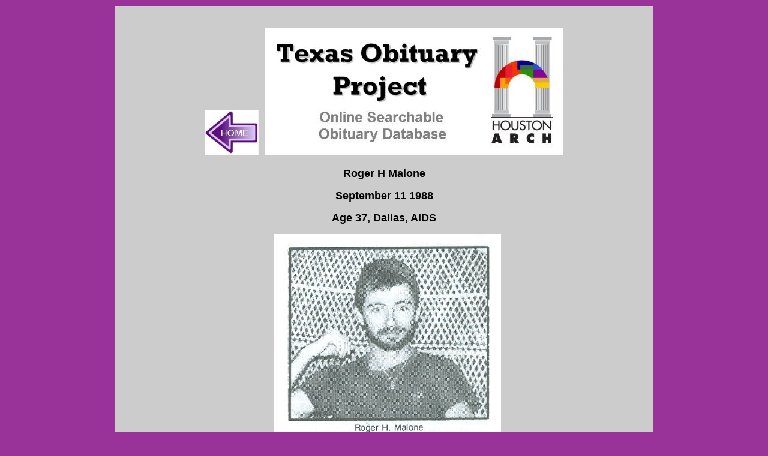

--- FILE ---
content_type: text/html
request_url: https://texasobituaryproject.org/092388malone.html
body_size: 650
content:
<html>
<head><META HTTP-EQUIV="Page-Enter" CONTENT="blendTrans(Duration=1.0)">
<META HTTP-EQUIV="Page-Exit" CONTENT="blendTrans(Duration=1.0)">
<title>SEP 11 1988 - MALONE ROGER</title>
<meta http-equiv="Content-Type" content="text/html; charset=iso-8859-1">
<meta name="keywords" content="alix dobkin">
</head>

<body bgcolor="#993399" text="#000000" link="#3333FF" vlink="#9933CC" onLoad="MM_preloadImages('DRAG/Drumdrag/drumdrag2.jpg')">
<div align="center"> 
  <table width="902" border="0" cellpadding="2" cellspacing="2">
    <tr> 
      <td width="894" valign="top" height="545" bgcolor="#CCCCCC"> 
        <div align="left"> 
          <p align="center">&nbsp;</p>
          <p align="center"><font face="Rockwell" size="4"><b><a href="index.html"><img src="images/home.jpg" width="90" height="75" border="0"></a>&nbsp;&nbsp;<img src="images/banner-sm.jpg" width="498" height="212"></b></font></p>
          <p align="center"><b><font face="Verdana, Arial, Helvetica, sans-serif" size="4">Roger 
            H Malone</font></b></p>
          <p align="center"><font size="4" face="Verdana, Arial, Helvetica, sans-serif"><b>September 
            11 1988 </b></font></p>
          <p align="center"><b><font face="Verdana, Arial, Helvetica, sans-serif" size="4">Age 
            37, Dallas, AIDS<br>
            </font></b></p>
          <p align="center">&nbsp;&nbsp;&nbsp;<img src="1988/09/092388-malone-roger.jpg" width="378" height="475"><br>
            <br>
            <img src="1991/02/pugh.jpg" width="728" height="380"> </p>
          <p align="center"><img src="images/tags%20for%20searches.jpg" width="122" height="23"></p>
          <p align="center"><br>
          </p>
          <p align="center"><img src="images/copyright.jpg" width="472" height="31"></p>
          <p align="center">&nbsp;</p>
        </div>
      </td>
      </tr>
  </table>
</div><!-- Start of StatCounter Code -->
<script type="text/javascript">
var sc_project=5572600; 
var sc_invisible=1; 
var sc_partition=60; 
var sc_click_stat=1; 
var sc_security="2e07b7a4"; 
</script>

<script type="text/javascript"
src="http://www.statcounter.com/counter/counter.js"></script><noscript><div
class="statcounter"><a title="joomla 1.5 statistics"
href="http://www.statcounter.com/joomla/"
target="_blank"><img class="statcounter"
src="http://c.statcounter.com/5572600/0/2e07b7a4/1/"
alt="joomla 1.5 statistics" ></a></div></noscript>
<!-- End of StatCounter Code -->

</body>
</html>
